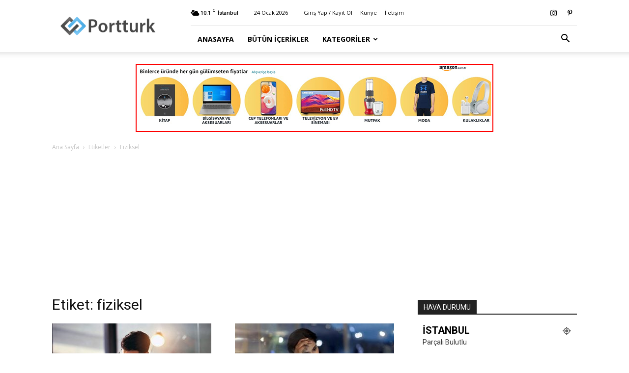

--- FILE ---
content_type: text/html; charset=UTF-8
request_url: https://portturk.com/e/fiziksel
body_size: 12513
content:
<!doctype html >
<!--[if IE 8]><html class="ie8" lang="en"> <![endif]-->
<!--[if IE 9]><html class="ie9" lang="en"> <![endif]-->
<!--[if gt IE 8]><!--><html lang="tr"> <!--<![endif]--><head><title>fiziksel Arşivleri - Portturk.com</title><meta charset="UTF-8" /><link rel="preconnect" href="https://fonts.gstatic.com/" crossorigin /><script>WebFontConfig={google:{families:["Open Sans:400,600,700","Roboto:400,500,700"]}};if ( typeof WebFont === "object" && typeof WebFont.load === "function" ) { WebFont.load( WebFontConfig ); }</script><script data-optimized="1" src="https://portturk.com/wp-content/plugins/litespeed-cache/assets/js/webfontloader.min.js"></script><link data-optimized="2" rel="stylesheet" href="https://portturk.com/wp-content/litespeed/css/8a0b49dc7610e11137397f19ddfe14bd.css?ver=e32c5" /><meta name="viewport" content="width=device-width, initial-scale=1.0"><link rel="pingback" href="https://portturk.com/xmlrpc.php" /><meta name='robots' content='index, follow, max-image-preview:large, max-snippet:-1, max-video-preview:-1' /><link rel="canonical" href="https://portturk.com/e/fiziksel" /><meta property="og:locale" content="tr_TR" /><meta property="og:type" content="article" /><meta property="og:title" content="fiziksel Arşivleri - Portturk.com" /><meta property="og:url" content="https://portturk.com/e/fiziksel" /><meta property="og:site_name" content="Portturk.com" /> <script type="application/ld+json" class="yoast-schema-graph">{"@context":"https://schema.org","@graph":[{"@type":"CollectionPage","@id":"https://portturk.com/e/fiziksel","url":"https://portturk.com/e/fiziksel","name":"fiziksel Arşivleri - Portturk.com","isPartOf":{"@id":"https://portturk.com/#website"},"primaryImageOfPage":{"@id":"https://portturk.com/e/fiziksel#primaryimage"},"image":{"@id":"https://portturk.com/e/fiziksel#primaryimage"},"thumbnailUrl":"https://portturk.com/wp-content/uploads/2019/05/is-yerinde-stres-faktorleri-yeni-arastirma-nedeni-acikliyor-isyerinde-stres-yonetimi.jpg","breadcrumb":{"@id":"https://portturk.com/e/fiziksel#breadcrumb"},"inLanguage":"tr"},{"@type":"ImageObject","inLanguage":"tr","@id":"https://portturk.com/e/fiziksel#primaryimage","url":"https://portturk.com/wp-content/uploads/2019/05/is-yerinde-stres-faktorleri-yeni-arastirma-nedeni-acikliyor-isyerinde-stres-yonetimi.jpg","contentUrl":"https://portturk.com/wp-content/uploads/2019/05/is-yerinde-stres-faktorleri-yeni-arastirma-nedeni-acikliyor-isyerinde-stres-yonetimi.jpg","width":1453,"height":969,"caption":"İş Yerinde Stres Faktörleri Yeni Araştırma Nedeni Açıklıyor"},{"@type":"BreadcrumbList","@id":"https://portturk.com/e/fiziksel#breadcrumb","itemListElement":[{"@type":"ListItem","position":1,"name":"Ana Sayfa","item":"https://portturk.com/"},{"@type":"ListItem","position":2,"name":"fiziksel"}]},{"@type":"WebSite","@id":"https://portturk.com/#website","url":"https://portturk.com/","name":"Portturk.com","description":"Türkiye&#039;nin Dinamiği","potentialAction":[{"@type":"SearchAction","target":{"@type":"EntryPoint","urlTemplate":"https://portturk.com/?s={search_term_string}"},"query-input":"required name=search_term_string"}],"inLanguage":"tr"}]}</script> <link rel='dns-prefetch' href='//fonts.googleapis.com' /><link rel="alternate" type="application/rss+xml" title="Portturk.com &raquo; akışı" href="https://portturk.com/feed" /><link rel="alternate" type="application/rss+xml" title="Portturk.com &raquo; yorum akışı" href="https://portturk.com/comments/feed" /><link rel="alternate" type="application/rss+xml" title="Portturk.com &raquo; fiziksel etiket akışı" href="https://portturk.com/e/fiziksel/feed" /> <script type="text/javascript" src="https://portturk.com/wp-includes/js/jquery/jquery.min.js?ver=3.7.1" id="jquery-core-js"></script> <link rel="https://api.w.org/" href="https://portturk.com/wp-json/" /><link rel="alternate" type="application/json" href="https://portturk.com/wp-json/wp/v2/tags/1737" /><link rel="EditURI" type="application/rsd+xml" title="RSD" href="https://portturk.com/xmlrpc.php?rsd" /><meta name="generator" content="WordPress 6.5.7" /> <script async src="https://pagead2.googlesyndication.com/pagead/js/adsbygoogle.js?client=ca-pub-7644422331642087"
     crossorigin="anonymous"></script> <script type="application/ld+json">{
        "@context": "https://schema.org",
        "@type": "BreadcrumbList",
        "itemListElement": [
            {
                "@type": "ListItem",
                "position": 1,
                "item": {
                    "@type": "WebSite",
                    "@id": "https://portturk.com/",
                    "name": "Ana Sayfa"
                }
            },
            {
                "@type": "ListItem",
                "position": 2,
                    "item": {
                    "@type": "WebPage",
                    "@id": "https://portturk.com/e/fiziksel",
                    "name": "Fiziksel"
                }
            }    
        ]
    }</script> <style></style><style id="tdw-css-placeholder"></style></head><body data-rsssl=1 class="archive tag tag-fiziksel tag-1737 td-standard-pack global-block-template-1 td-full-layout" itemscope="itemscope" itemtype="https://schema.org/WebPage"><div class="td-scroll-up  td-hide-scroll-up-on-mob" style="display:none;"><i class="td-icon-menu-up"></i></div><div class="td-menu-background" style="visibility:hidden"></div><div id="td-mobile-nav" style="visibility:hidden"><div class="td-mobile-container"><div class="td-menu-socials-wrap"><div class="td-menu-socials">
<span class="td-social-icon-wrap">
<a target="_blank" href="https://www.instagram.com/portturk/" title="Instagram">
<i class="td-icon-font td-icon-instagram"></i>
<span style="display: none">Instagram</span>
</a>
</span>
<span class="td-social-icon-wrap">
<a target="_blank" href="https://tr.pinterest.com/portturk/" title="Pinterest">
<i class="td-icon-font td-icon-pinterest"></i>
<span style="display: none">Pinterest</span>
</a>
</span></div><div class="td-mobile-close">
<span><i class="td-icon-close-mobile"></i></span></div></div><div class="td-menu-login-section"><div class="td-guest-wrap"><div class="td-menu-login"><a id="login-link-mob">Giriş Yap</a> <span></span><a id="register-link-mob">Katıl</a></div></div></div><div class="td-mobile-content"><div class="menu-anamenu-container"><ul id="menu-anamenu" class="td-mobile-main-menu"><li id="menu-item-1018" class="menu-item menu-item-type-post_type menu-item-object-page menu-item-home menu-item-first menu-item-1018"><a href="https://portturk.com/">Anasayfa</a></li><li id="menu-item-1022" class="menu-item menu-item-type-post_type menu-item-object-page menu-item-1022"><a href="https://portturk.com/icerikler">Bütün İçerikler</a></li><li id="menu-item-1025" class="menu-item menu-item-type-custom menu-item-object-custom menu-item-has-children menu-item-1025"><a href="#">Kategoriler<i class="td-icon-menu-right td-element-after"></i></a><ul class="sub-menu"><li id="menu-item-1027" class="menu-item menu-item-type-taxonomy menu-item-object-category menu-item-1027"><a href="https://portturk.com/k/ozel-iceriklerimiz">Özel İçeriklerimiz</a></li><li id="menu-item-1024" class="menu-item menu-item-type-taxonomy menu-item-object-category menu-item-has-children menu-item-1024"><a href="https://portturk.com/k/turkiye">Türkiye<i class="td-icon-menu-right td-element-after"></i></a><ul class="sub-menu"><li id="menu-item-1029" class="menu-item menu-item-type-taxonomy menu-item-object-category menu-item-1029"><a href="https://portturk.com/k/turkiye/politika">Politika</a></li><li id="menu-item-1031" class="menu-item menu-item-type-taxonomy menu-item-object-category menu-item-1031"><a href="https://portturk.com/k/turkiye/gundem">Gündem</a></li><li id="menu-item-1032" class="menu-item menu-item-type-taxonomy menu-item-object-category menu-item-1032"><a href="https://portturk.com/k/turkiye/dis-politika">Dış Politika</a></li><li id="menu-item-1033" class="menu-item menu-item-type-taxonomy menu-item-object-category menu-item-1033"><a href="https://portturk.com/k/turkiye/3-sayfa">3.Sayfa</a></li><li id="menu-item-1034" class="menu-item menu-item-type-taxonomy menu-item-object-category menu-item-1034"><a href="https://portturk.com/k/turkiye/egitim">Eğitim</a></li></ul></li><li id="menu-item-1028" class="menu-item menu-item-type-taxonomy menu-item-object-category menu-item-has-children menu-item-1028"><a href="https://portturk.com/k/dunya">Dünya<i class="td-icon-menu-right td-element-after"></i></a><ul class="sub-menu"><li id="menu-item-1039" class="menu-item menu-item-type-taxonomy menu-item-object-category menu-item-1039"><a href="https://portturk.com/k/dunya/avrupa">Avrupa</a></li><li id="menu-item-1037" class="menu-item menu-item-type-taxonomy menu-item-object-category menu-item-1037"><a href="https://portturk.com/k/dunya/amerika">Amerika</a></li><li id="menu-item-1043" class="menu-item menu-item-type-taxonomy menu-item-object-category menu-item-1043"><a href="https://portturk.com/k/dunya/rusya">Rusya</a></li><li id="menu-item-1038" class="menu-item menu-item-type-taxonomy menu-item-object-category menu-item-1038"><a href="https://portturk.com/k/dunya/asya">Asya</a></li><li id="menu-item-1042" class="menu-item menu-item-type-taxonomy menu-item-object-category menu-item-1042"><a href="https://portturk.com/k/dunya/ortadogu">Ortadoğu</a></li><li id="menu-item-1036" class="menu-item menu-item-type-taxonomy menu-item-object-category menu-item-1036"><a href="https://portturk.com/k/dunya/afrika">Afrika</a></li><li id="menu-item-1040" class="menu-item menu-item-type-taxonomy menu-item-object-category menu-item-1040"><a href="https://portturk.com/k/dunya/cin">Çin</a></li><li id="menu-item-1041" class="menu-item menu-item-type-taxonomy menu-item-object-category menu-item-1041"><a href="https://portturk.com/k/dunya/guney-amerika">Güney Amerika</a></li></ul></li><li id="menu-item-1044" class="menu-item menu-item-type-taxonomy menu-item-object-category menu-item-has-children menu-item-1044"><a href="https://portturk.com/k/eglence">Eğlence<i class="td-icon-menu-right td-element-after"></i></a><ul class="sub-menu"><li id="menu-item-1046" class="menu-item menu-item-type-taxonomy menu-item-object-category menu-item-1046"><a href="https://portturk.com/k/televizyon">TV</a></li><li id="menu-item-1048" class="menu-item menu-item-type-taxonomy menu-item-object-category menu-item-1048"><a href="https://portturk.com/k/unlu">Ünlüler</a></li><li id="menu-item-1049" class="menu-item menu-item-type-taxonomy menu-item-object-category menu-item-1049"><a href="https://portturk.com/k/moda">Moda</a></li><li id="menu-item-1050" class="menu-item menu-item-type-taxonomy menu-item-object-category menu-item-1050"><a href="https://portturk.com/k/eglence/astroloji">Astroloji</a></li><li id="menu-item-1045" class="menu-item menu-item-type-taxonomy menu-item-object-category menu-item-1045"><a href="https://portturk.com/k/eglence/parodi">Parodi</a></li></ul></li><li id="menu-item-1051" class="menu-item menu-item-type-taxonomy menu-item-object-category menu-item-has-children menu-item-1051"><a href="https://portturk.com/k/is-dunyasi">İş Dünyası<i class="td-icon-menu-right td-element-after"></i></a><ul class="sub-menu"><li id="menu-item-1052" class="menu-item menu-item-type-taxonomy menu-item-object-category menu-item-1052"><a href="https://portturk.com/k/is-dunyasi/ekonomi">Ekonomi</a></li><li id="menu-item-1190" class="menu-item menu-item-type-taxonomy menu-item-object-category menu-item-1190"><a href="https://portturk.com/k/gayrimenkul">Gayrimenkul</a></li><li id="menu-item-1053" class="menu-item menu-item-type-taxonomy menu-item-object-category menu-item-1053"><a href="https://portturk.com/k/is-dunyasi/girisimcilik">Girişimcilik</a></li><li id="menu-item-1054" class="menu-item menu-item-type-taxonomy menu-item-object-category menu-item-1054"><a href="https://portturk.com/k/is-dunyasi/is-yasami">İş Yaşamı</a></li></ul></li><li id="menu-item-1055" class="menu-item menu-item-type-taxonomy menu-item-object-category menu-item-has-children menu-item-1055"><a href="https://portturk.com/k/yasam">Yaşam<i class="td-icon-menu-right td-element-after"></i></a><ul class="sub-menu"><li id="menu-item-1057" class="menu-item menu-item-type-taxonomy menu-item-object-category menu-item-1057"><a href="https://portturk.com/k/yasam/seyahat">Seyahat</a></li><li id="menu-item-1056" class="menu-item menu-item-type-taxonomy menu-item-object-category menu-item-1056"><a href="https://portturk.com/k/yasam/saglik">Sağlık</a></li><li id="menu-item-1060" class="menu-item menu-item-type-taxonomy menu-item-object-category menu-item-1060"><a href="https://portturk.com/k/yasam/yemek">Yemek</a></li><li id="menu-item-1061" class="menu-item menu-item-type-taxonomy menu-item-object-category menu-item-1061"><a href="https://portturk.com/k/yasam/doga">Doğa</a></li><li id="menu-item-1062" class="menu-item menu-item-type-taxonomy menu-item-object-category menu-item-1062"><a href="https://portturk.com/k/yasam/aile">Aile</a></li><li id="menu-item-1063" class="menu-item menu-item-type-taxonomy menu-item-object-category menu-item-1063"><a href="https://portturk.com/k/yasam/guzellik">Güzellik</a></li><li id="menu-item-1064" class="menu-item menu-item-type-taxonomy menu-item-object-category menu-item-1064"><a href="https://portturk.com/k/yasam/iliskiler">İlişkiler</a></li><li id="menu-item-1065" class="menu-item menu-item-type-taxonomy menu-item-object-category menu-item-1065"><a href="https://portturk.com/k/yasam/dekorasyon">Dekorasyon</a></li></ul></li></ul></li></ul></div></div></div><div id="login-form-mobile" class="td-register-section"><div id="td-login-mob" class="td-login-animation td-login-hide-mob"><div class="td-login-close">
<span class="td-back-button"><i class="td-icon-read-down"></i></span><div class="td-login-title">Giriş Yap</div><div class="td-mobile-close">
<span><i class="td-icon-close-mobile"></i></span></div></div><form class="td-login-form-wrap" action="#" method="post"><div class="td-login-panel-title"><span>Hoş Geldiniz</span>Hesabınıza giriş yapın</div><div class="td_display_err"></div><div class="td-login-inputs"><input class="td-login-input" autocomplete="username" type="text" name="login_email" id="login_email-mob" value="" required><label for="login_email-mob">kullanıcı adınız</label></div><div class="td-login-inputs"><input class="td-login-input" autocomplete="current-password" type="password" name="login_pass" id="login_pass-mob" value="" required><label for="login_pass-mob">Şifre</label></div>
<input type="button" name="login_button" id="login_button-mob" class="td-login-button" value="GİRİŞ YAP"><div class="td-login-info-text">
<a href="#" id="forgot-pass-link-mob">Şifreni mi unuttun?</a></div><div class="td-login-register-link">
<a id="signin-register-link-mob">Hesap oluştur</a></div></form></div><div id="td-register-mob" class="td-login-animation td-login-hide-mob"><div class="td-register-close">
<span class="td-back-button"><i class="td-icon-read-down"></i></span><div class="td-login-title">Kayıt Ol</div><div class="td-mobile-close">
<span><i class="td-icon-close-mobile"></i></span></div></div><div class="td-login-panel-title"><span>Hoş Geldiniz</span>Bir hesap oluşturun</div><form class="td-login-form-wrap" action="#" method="post"><div class="td_display_err"></div><div class="td-login-inputs"><input class="td-login-input" type="text" name="register_email" id="register_email-mob" value="" required><label for="register_email-mob">E-posta</label></div><div class="td-login-inputs"><input class="td-login-input" type="text" name="register_user" id="register_user-mob" value="" required><label for="register_user-mob">kullanıcı adınız</label></div>
<input type="button" name="register_button" id="register_button-mob" class="td-login-button" value="Kayıt Ol"><div class="td-login-info-text">Email adresine yeni bir şifre gönderilecek.</div></form></div><div id="td-forgot-pass-mob" class="td-login-animation td-login-hide-mob"><div class="td-forgot-pass-close">
<a href="#" aria-label="Back" class="td-back-button"><i class="td-icon-read-down"></i></a><div class="td-login-title">Şifre kurtarma</div></div><div class="td-login-form-wrap"><div class="td-login-panel-title">Şifrenizi Kurtarın</div><div class="td_display_err"></div><div class="td-login-inputs"><input class="td-login-input" type="text" name="forgot_email" id="forgot_email-mob" value="" required><label for="forgot_email-mob">E-posta</label></div>
<input type="button" name="forgot_button" id="forgot_button-mob" class="td-login-button" value="Şifremi Gönder"></div></div></div></div><div class="td-search-background" style="visibility:hidden"></div><div class="td-search-wrap-mob" style="visibility:hidden"><div class="td-drop-down-search"><form method="get" class="td-search-form" action="https://portturk.com/"><div class="td-search-close">
<span><i class="td-icon-close-mobile"></i></span></div><div role="search" class="td-search-input">
<span>Ara</span>
<input id="td-header-search-mob" type="text" value="" name="s" autocomplete="off" /></div></form><div id="td-aj-search-mob" class="td-ajax-search-flex"></div></div></div><div id="td-outer-wrap" class="td-theme-wrap"><div class="tdc-header-wrap "><div class="td-header-wrap td-header-style-8 "><div class="td-container "><div class="td-header-sp-logo">
<a class="td-main-logo" href="https://portturk.com/">
<img src="https://portturk.com/wp-content/uploads/2015/01/logo-300-300x100.png" alt="" />
<span class="td-visual-hidden">Portturk.com</span>
</a></div></div><div class="td-header-top-menu-full td-container-wrap "><div class="td-container"><div class="td-header-row td-header-top-menu"><div class="top-bar-style-1"><div class="td-header-sp-top-menu"><div class="td-weather-top-widget" id="td_top_weather_uid">
<i class="td-icons broken-clouds-d"></i><div class="td-weather-now" data-block-uid="td_top_weather_uid">
<span class="td-big-degrees">10.1</span>
<span class="td-weather-unit">C</span></div><div class="td-weather-header"><div class="td-weather-city">İstanbul</div></div></div><div class="td_data_time"><div style="visibility:hidden;">24 Ocak 2026</div></div><ul class="top-header-menu td_ul_login"><li class="menu-item"><a class="td-login-modal-js menu-item" href="#login-form" data-effect="mpf-td-login-effect">Giriş Yap / Kayıt Ol</a><span class="td-sp-ico-login td_sp_login_ico_style"></span></li></ul><div class="menu-top-container"><ul id="menu-top-m" class="top-header-menu"><li id="menu-item-80" class="menu-item menu-item-type-post_type menu-item-object-page menu-item-first td-menu-item td-normal-menu menu-item-80"><a href="https://portturk.com/kunye">Künye</a></li><li id="menu-item-89" class="menu-item menu-item-type-post_type menu-item-object-page td-menu-item td-normal-menu menu-item-89"><a href="https://portturk.com/iletisim">İletişim</a></li></ul></div></div><div class="td-header-sp-top-widget">
<span class="td-social-icon-wrap">
<a target="_blank" href="https://www.instagram.com/portturk/" title="Instagram">
<i class="td-icon-font td-icon-instagram"></i>
<span style="display: none">Instagram</span>
</a>
</span>
<span class="td-social-icon-wrap">
<a target="_blank" href="https://tr.pinterest.com/portturk/" title="Pinterest">
<i class="td-icon-font td-icon-pinterest"></i>
<span style="display: none">Pinterest</span>
</a>
</span></div></div><div id="login-form" class="white-popup-block mfp-hide mfp-with-anim td-login-modal-wrap"><div class="td-login-wrap">
<a href="#" aria-label="Back" class="td-back-button"><i class="td-icon-modal-back"></i></a><div id="td-login-div" class="td-login-form-div td-display-block"><div class="td-login-panel-title">Giriş Yap</div><div class="td-login-panel-descr">Hoşgeldiniz! Hesabınızda oturum açın.</div><div class="td_display_err"></div><form id="loginForm" action="#" method="post"><div class="td-login-inputs"><input class="td-login-input" autocomplete="username" type="text" name="login_email" id="login_email" value="" required><label for="login_email">kullanıcı adınız</label></div><div class="td-login-inputs"><input class="td-login-input" autocomplete="current-password" type="password" name="login_pass" id="login_pass" value="" required><label for="login_pass">Şifre</label></div>
<input type="button"  name="login_button" id="login_button" class="wpb_button btn td-login-button" value="Oturum aç"></form><div class="td-login-info-text"><a href="#" id="forgot-pass-link">Parolanızı mı unuttunuz? yardım almak</a></div>
<a id="register-link">Hesap oluştur</a></div><div id="td-register-div" class="td-login-form-div td-display-none td-login-modal-wrap"><div class="td-login-panel-title">Hesap oluştur</div><div class="td-login-panel-descr">Hoşgeldiniz! hesap açmak</div><div class="td_display_err"></div><form id="registerForm" action="#" method="post"><div class="td-login-inputs"><input class="td-login-input" type="text" name="register_email" id="register_email" value="" required><label for="register_email">E-posta</label></div><div class="td-login-inputs"><input class="td-login-input" type="text" name="register_user" id="register_user" value="" required><label for="register_user">kullanıcı adınız</label></div>
<input type="button" name="register_button" id="register_button" class="wpb_button btn td-login-button" value="Kayıt Ol"></form><div class="td-login-info-text">Email adresine yeni bir şifre gönderilecek.</div></div><div id="td-forgot-pass-div" class="td-login-form-div td-display-none"><div class="td-login-panel-title">Şifre kurtarma</div><div class="td-login-panel-descr">Şifrenizi Kurtarın</div><div class="td_display_err"></div><form id="forgotpassForm" action="#" method="post"><div class="td-login-inputs"><input class="td-login-input" type="text" name="forgot_email" id="forgot_email" value="" required><label for="forgot_email">E-posta</label></div>
<input type="button" name="forgot_button" id="forgot_button" class="wpb_button btn td-login-button" value="şifremi gönder"></form><div class="td-login-info-text">Email adresine yeni bir şifre gönderilecek.</div></div></div></div></div></div></div><div class="td-header-menu-wrap-full td-container-wrap "><div class="td-header-menu-wrap td-header-gradient "><div class="td-container"><div class="td-header-row td-header-main-menu"><div id="td-header-menu" role="navigation"><div id="td-top-mobile-toggle"><a href="#" role="button" aria-label="Menu"><i class="td-icon-font td-icon-mobile"></i></a></div><div class="td-main-menu-logo td-logo-in-header">
<a class="td-mobile-logo td-sticky-header" aria-label="Logo" href="https://portturk.com/">
<img src="https://portturk.com/wp-content/uploads/2015/01/logo-300-300x100.png" alt="" />
</a>
<a class="td-header-logo td-sticky-header" aria-label="Logo" href="https://portturk.com/">
<img src="https://portturk.com/wp-content/uploads/2015/01/logo-300-300x100.png" alt="" />
</a></div><div class="menu-anamenu-container"><ul id="menu-anamenu-1" class="sf-menu"><li class="menu-item menu-item-type-post_type menu-item-object-page menu-item-home menu-item-first td-menu-item td-normal-menu menu-item-1018"><a href="https://portturk.com/">Anasayfa</a></li><li class="menu-item menu-item-type-post_type menu-item-object-page td-menu-item td-normal-menu menu-item-1022"><a href="https://portturk.com/icerikler">Bütün İçerikler</a></li><li class="menu-item menu-item-type-custom menu-item-object-custom menu-item-has-children td-menu-item td-normal-menu menu-item-1025"><a href="#">Kategoriler</a><ul class="sub-menu"><li class="menu-item menu-item-type-taxonomy menu-item-object-category td-menu-item td-normal-menu menu-item-1027"><a href="https://portturk.com/k/ozel-iceriklerimiz">Özel İçeriklerimiz</a></li><li class="menu-item menu-item-type-taxonomy menu-item-object-category menu-item-has-children td-menu-item td-normal-menu menu-item-1024"><a href="https://portturk.com/k/turkiye">Türkiye</a><ul class="sub-menu"><li class="menu-item menu-item-type-taxonomy menu-item-object-category td-menu-item td-normal-menu menu-item-1029"><a href="https://portturk.com/k/turkiye/politika">Politika</a></li><li class="menu-item menu-item-type-taxonomy menu-item-object-category td-menu-item td-normal-menu menu-item-1031"><a href="https://portturk.com/k/turkiye/gundem">Gündem</a></li><li class="menu-item menu-item-type-taxonomy menu-item-object-category td-menu-item td-normal-menu menu-item-1032"><a href="https://portturk.com/k/turkiye/dis-politika">Dış Politika</a></li><li class="menu-item menu-item-type-taxonomy menu-item-object-category td-menu-item td-normal-menu menu-item-1033"><a href="https://portturk.com/k/turkiye/3-sayfa">3.Sayfa</a></li><li class="menu-item menu-item-type-taxonomy menu-item-object-category td-menu-item td-normal-menu menu-item-1034"><a href="https://portturk.com/k/turkiye/egitim">Eğitim</a></li></ul></li><li class="menu-item menu-item-type-taxonomy menu-item-object-category menu-item-has-children td-menu-item td-normal-menu menu-item-1028"><a href="https://portturk.com/k/dunya">Dünya</a><ul class="sub-menu"><li class="menu-item menu-item-type-taxonomy menu-item-object-category td-menu-item td-normal-menu menu-item-1039"><a href="https://portturk.com/k/dunya/avrupa">Avrupa</a></li><li class="menu-item menu-item-type-taxonomy menu-item-object-category td-menu-item td-normal-menu menu-item-1037"><a href="https://portturk.com/k/dunya/amerika">Amerika</a></li><li class="menu-item menu-item-type-taxonomy menu-item-object-category td-menu-item td-normal-menu menu-item-1043"><a href="https://portturk.com/k/dunya/rusya">Rusya</a></li><li class="menu-item menu-item-type-taxonomy menu-item-object-category td-menu-item td-normal-menu menu-item-1038"><a href="https://portturk.com/k/dunya/asya">Asya</a></li><li class="menu-item menu-item-type-taxonomy menu-item-object-category td-menu-item td-normal-menu menu-item-1042"><a href="https://portturk.com/k/dunya/ortadogu">Ortadoğu</a></li><li class="menu-item menu-item-type-taxonomy menu-item-object-category td-menu-item td-normal-menu menu-item-1036"><a href="https://portturk.com/k/dunya/afrika">Afrika</a></li><li class="menu-item menu-item-type-taxonomy menu-item-object-category td-menu-item td-normal-menu menu-item-1040"><a href="https://portturk.com/k/dunya/cin">Çin</a></li><li class="menu-item menu-item-type-taxonomy menu-item-object-category td-menu-item td-normal-menu menu-item-1041"><a href="https://portturk.com/k/dunya/guney-amerika">Güney Amerika</a></li></ul></li><li class="menu-item menu-item-type-taxonomy menu-item-object-category menu-item-has-children td-menu-item td-normal-menu menu-item-1044"><a href="https://portturk.com/k/eglence">Eğlence</a><ul class="sub-menu"><li class="menu-item menu-item-type-taxonomy menu-item-object-category td-menu-item td-normal-menu menu-item-1046"><a href="https://portturk.com/k/televizyon">TV</a></li><li class="menu-item menu-item-type-taxonomy menu-item-object-category td-menu-item td-normal-menu menu-item-1048"><a href="https://portturk.com/k/unlu">Ünlüler</a></li><li class="menu-item menu-item-type-taxonomy menu-item-object-category td-menu-item td-normal-menu menu-item-1049"><a href="https://portturk.com/k/moda">Moda</a></li><li class="menu-item menu-item-type-taxonomy menu-item-object-category td-menu-item td-normal-menu menu-item-1050"><a href="https://portturk.com/k/eglence/astroloji">Astroloji</a></li><li class="menu-item menu-item-type-taxonomy menu-item-object-category td-menu-item td-normal-menu menu-item-1045"><a href="https://portturk.com/k/eglence/parodi">Parodi</a></li></ul></li><li class="menu-item menu-item-type-taxonomy menu-item-object-category menu-item-has-children td-menu-item td-normal-menu menu-item-1051"><a href="https://portturk.com/k/is-dunyasi">İş Dünyası</a><ul class="sub-menu"><li class="menu-item menu-item-type-taxonomy menu-item-object-category td-menu-item td-normal-menu menu-item-1052"><a href="https://portturk.com/k/is-dunyasi/ekonomi">Ekonomi</a></li><li class="menu-item menu-item-type-taxonomy menu-item-object-category td-menu-item td-normal-menu menu-item-1190"><a href="https://portturk.com/k/gayrimenkul">Gayrimenkul</a></li><li class="menu-item menu-item-type-taxonomy menu-item-object-category td-menu-item td-normal-menu menu-item-1053"><a href="https://portturk.com/k/is-dunyasi/girisimcilik">Girişimcilik</a></li><li class="menu-item menu-item-type-taxonomy menu-item-object-category td-menu-item td-normal-menu menu-item-1054"><a href="https://portturk.com/k/is-dunyasi/is-yasami">İş Yaşamı</a></li></ul></li><li class="menu-item menu-item-type-taxonomy menu-item-object-category menu-item-has-children td-menu-item td-normal-menu menu-item-1055"><a href="https://portturk.com/k/yasam">Yaşam</a><ul class="sub-menu"><li class="menu-item menu-item-type-taxonomy menu-item-object-category td-menu-item td-normal-menu menu-item-1057"><a href="https://portturk.com/k/yasam/seyahat">Seyahat</a></li><li class="menu-item menu-item-type-taxonomy menu-item-object-category td-menu-item td-normal-menu menu-item-1056"><a href="https://portturk.com/k/yasam/saglik">Sağlık</a></li><li class="menu-item menu-item-type-taxonomy menu-item-object-category td-menu-item td-normal-menu menu-item-1060"><a href="https://portturk.com/k/yasam/yemek">Yemek</a></li><li class="menu-item menu-item-type-taxonomy menu-item-object-category td-menu-item td-normal-menu menu-item-1061"><a href="https://portturk.com/k/yasam/doga">Doğa</a></li><li class="menu-item menu-item-type-taxonomy menu-item-object-category td-menu-item td-normal-menu menu-item-1062"><a href="https://portturk.com/k/yasam/aile">Aile</a></li><li class="menu-item menu-item-type-taxonomy menu-item-object-category td-menu-item td-normal-menu menu-item-1063"><a href="https://portturk.com/k/yasam/guzellik">Güzellik</a></li><li class="menu-item menu-item-type-taxonomy menu-item-object-category td-menu-item td-normal-menu menu-item-1064"><a href="https://portturk.com/k/yasam/iliskiler">İlişkiler</a></li><li class="menu-item menu-item-type-taxonomy menu-item-object-category td-menu-item td-normal-menu menu-item-1065"><a href="https://portturk.com/k/yasam/dekorasyon">Dekorasyon</a></li></ul></li></ul></li></ul></div></div><div class="header-search-wrap"><div class="td-search-btns-wrap">
<a id="td-header-search-button" href="#" role="button" aria-label="Search" class="dropdown-toggle " data-toggle="dropdown"><i class="td-icon-search"></i></a>
<a id="td-header-search-button-mob" href="#" role="button" aria-label="Search" class="dropdown-toggle " data-toggle="dropdown"><i class="td-icon-search"></i></a></div><div class="td-drop-down-search" aria-labelledby="td-header-search-button"><form method="get" class="td-search-form" action="https://portturk.com/"><div role="search" class="td-head-form-search-wrap">
<input id="td-header-search" type="text" value="" name="s" autocomplete="off" /><input class="wpb_button wpb_btn-inverse btn" type="submit" id="td-header-search-top" value="Ara" /></div></form><div id="td-aj-search"></div></div></div></div></div></div></div><div class="td-banner-wrap-full td-container-wrap "><div class="td-container-header td-header-row td-header-header"><div class="td-header-sp-recs"><div class="td-header-rec-wrap"><div class="td-a-rec td-a-rec-id-header  td-a-rec-no-translate tdi_1 td_block_template_1"><style>.tdi_1.td-a-rec{text-align:center}.tdi_1.td-a-rec:not(.td-a-rec-no-translate){transform:translateZ(0)}.tdi_1 .td-element-style{z-index:-1}.tdi_1.td-a-rec-img{text-align:left}.tdi_1.td-a-rec-img img{margin:0 auto 0 0}@media (max-width:767px){.tdi_1.td-a-rec-img{text-align:center}}</style><a href="https://tr.rdrtr.com/aff_c?offer_id=6718&aff_id=5250&source=ptHDR&tid=portturk.com-21" target="_blank"><img src="https://portturk.com/wp-content/uploads/2023/06/amazon.jpg" width="728" height="139" border="0" /></a></div></div></div></div></div></div></div><div class="td-main-content-wrap td-container-wrap"><div class="td-container "><div class="td-crumb-container"><div class="entry-crumbs"><span><a title="" class="entry-crumb" href="https://portturk.com/">Ana Sayfa</a></span> <i class="td-icon-right td-bread-sep td-bred-no-url-last"></i> <span class="td-bred-no-url-last">Etiketler</span> <i class="td-icon-right td-bread-sep td-bred-no-url-last"></i> <span class="td-bred-no-url-last">Fiziksel</span></div></div><div class="td-pb-row"><div class="td-pb-span8 td-main-content"><div class="td-ss-main-content"><div class="td-page-header"><h1 class="entry-title td-page-title">
<span>Etiket: fiziksel</span></h1></div><div class="td-block-row"><div class="td-block-span6"><div class="td_module_1 td_module_wrap td-animation-stack"><div class="td-module-image"><div class="td-module-thumb"><a href="https://portturk.com/icerik/is-yerinde-stres-faktorleri-yeni-arastirma-nedeni-acikliyor-4369.html"  rel="bookmark" class="td-image-wrap " title="İş Yerinde Stres Faktörleri | Yeni Araştırma Nedeni Açıklıyor" ><img width="324" height="160" class="entry-thumb" src="https://portturk.com/wp-content/uploads/2019/05/is-yerinde-stres-faktorleri-yeni-arastirma-nedeni-acikliyor-isyerinde-stres-yonetimi-324x160.jpg"  srcset="https://portturk.com/wp-content/uploads/2019/05/is-yerinde-stres-faktorleri-yeni-arastirma-nedeni-acikliyor-isyerinde-stres-yonetimi-324x160.jpg 324w, https://portturk.com/wp-content/uploads/2019/05/is-yerinde-stres-faktorleri-yeni-arastirma-nedeni-acikliyor-isyerinde-stres-yonetimi-533x261.jpg 533w" sizes="(max-width: 324px) 100vw, 324px"  alt="" title="İş Yerinde Stres Faktörleri | Yeni Araştırma Nedeni Açıklıyor" /></a></div></div><h3 class="entry-title td-module-title"><a href="https://portturk.com/icerik/is-yerinde-stres-faktorleri-yeni-arastirma-nedeni-acikliyor-4369.html"  rel="bookmark" title="İş Yerinde Stres Faktörleri | Yeni Araştırma Nedeni Açıklıyor">İş Yerinde Stres Faktörleri | Yeni Araştırma Nedeni Açıklıyor</a></h3><div class="td-module-meta-info">
<span class="td-post-author-name"><a href="https://portturk.com/icerik/author/hanbulut">Han BULUT</a> <span>-</span> </span>                <span class="td-post-date"><time class="entry-date updated td-module-date" datetime="2019-05-26T22:13:55+02:00" >26/05/2019</time></span>                <span class="td-module-comments"><a href="https://portturk.com/icerik/is-yerinde-stres-faktorleri-yeni-arastirma-nedeni-acikliyor-4369.html#respond">0</a></span></div></div></div><div class="td-block-span6"><div class="td_module_1 td_module_wrap td-animation-stack"><div class="td-module-image"><div class="td-module-thumb"><a href="https://portturk.com/icerik/isyerinde-stresle-basa-cikmanin-3-yolu-1224.html"  rel="bookmark" class="td-image-wrap " title="İşyerinde Stresle Başa Çıkmanın 3 Yolu" ><img width="324" height="160" class="entry-thumb" src="https://portturk.com/wp-content/uploads/2018/12/isyerinde-stresle-başa-cıkmanin-yollari-324x160.jpg"  srcset="https://portturk.com/wp-content/uploads/2018/12/isyerinde-stresle-başa-cıkmanin-yollari-324x160.jpg 324w, https://portturk.com/wp-content/uploads/2018/12/isyerinde-stresle-başa-cıkmanin-yollari-533x261.jpg 533w" sizes="(max-width: 324px) 100vw, 324px"  alt="" title="İşyerinde Stresle Başa Çıkmanın 3 Yolu" /></a></div></div><h3 class="entry-title td-module-title"><a href="https://portturk.com/icerik/isyerinde-stresle-basa-cikmanin-3-yolu-1224.html"  rel="bookmark" title="İşyerinde Stresle Başa Çıkmanın 3 Yolu">İşyerinde Stresle Başa Çıkmanın 3 Yolu</a></h3><div class="td-module-meta-info">
<span class="td-post-author-name"><a href="https://portturk.com/icerik/author/hanbulut">Han BULUT</a> <span>-</span> </span>                <span class="td-post-date"><time class="entry-date updated td-module-date" datetime="2018-12-31T16:02:03+02:00" >31/12/2018</time></span>                <span class="td-module-comments"><a href="https://portturk.com/icerik/isyerinde-stresle-basa-cikmanin-3-yolu-1224.html#comments">1</a></span></div></div></div></div></div></div><div class="td-pb-span4 td-main-sidebar"><div class="td-ss-main-sidebar"><div class="td_block_wrap td_block_weather td_block_widget tdi_2 td-pb-border-top td_block_template_1"  data-td-block-uid="tdi_2" ><style></style><div class="td-block-title-wrap"><h4 class="block-title td-block-title"><span class="td-pulldown-size">HAVA DURUMU</span></h4></div><div id=tdi_2 class="td-weather-wrap td_block_inner td-column-1"><div class="td-weather-header"><div class="td-weather-city">İstanbul</div><div class="td-weather-condition">parçalı bulutlu</div>
<i class="td-location-icon td-icons-location" data-block-uid="tdi_2"></i></div><div class="td-weather-set-location"><form class="td-manual-location-form" action="#" data-block-uid="tdi_2">
<input id="tdi_2" class="td-location-set-input" type="text"
name="location" value="">
<label>enter location</label></form></div><div class="td-weather-temperature"><div class="td-weather-temp-wrap"><div class="td-weather-animated-icon">
<span
class="td_animation_sprite-27-100-80-0-0-1 broken-clouds-d td-w-today-icon"
data-td-block-uid="tdi_2"></span></div><div class="td-weather-now" data-block-uid="tdi_2">
<span class="td-big-degrees">10.1</span>
<span class="td-circle">&deg;</span>
<span class="td-weather-unit">C</span></div><div class="td-weather-lo-hi"><div class="td-weather-degrees-wrap">
<i class="td-up-icon td-icons-arrows-up"></i>
<span
class="td-small-degrees td-w-high-temp">10.7</span>
<span class="td-circle">&deg;</span></div><div class="td-weather-degrees-wrap">
<i class="td-down-icon td-icons-arrows-down"></i>
<span
class="td-small-degrees td-w-low-temp">10.1</span>
<span class="td-circle">&deg;</span></div></div></div></div><div class="td-weather-info-wrap"><div class="td-weather-information"><div class="td-weather-section-1">
<i class="td-icons-drop"></i>
<span class="td-weather-parameter td-w-today-humidity">87						%</span></div><div class="td-weather-section-2">
<i class="td-icons-wind"></i>
<span
class="td-weather-parameter td-w-today-wind-speed">2.6kmh</span></div><div class="td-weather-section-3">
<i class="td-icons-cloud"></i>
<span class="td-weather-parameter td-w-today-clouds">75						%</span></div></div><div class="td-weather-week"><div class="td-weather-days"><div class="td-day-0">Cts</div><div class="td-day-degrees">
<span
class="td-degrees-0">10</span>
<span class="td-circle">&deg;</span></div></div><div class="td-weather-days"><div class="td-day-1">Paz</div><div class="td-day-degrees">
<span
class="td-degrees-1">14</span>
<span class="td-circle">&deg;</span></div></div><div class="td-weather-days"><div class="td-day-2">Pts</div><div class="td-day-degrees">
<span
class="td-degrees-2">14</span>
<span class="td-circle">&deg;</span></div></div><div class="td-weather-days"><div class="td-day-3">Sal</div><div class="td-day-degrees">
<span
class="td-degrees-3">14</span>
<span class="td-circle">&deg;</span></div></div><div class="td-weather-days"><div class="td-day-4">Çar</div><div class="td-day-degrees">
<span
class="td-degrees-4">12</span>
<span class="td-circle">&deg;</span></div></div></div></div></div></div><div class="td-a-rec td-a-rec-id-sidebar  tdi_3 td_block_template_1"><style>.tdi_3.td-a-rec{text-align:center}.tdi_3.td-a-rec:not(.td-a-rec-no-translate){transform:translateZ(0)}.tdi_3 .td-element-style{z-index:-1}.tdi_3.td-a-rec-img{text-align:left}.tdi_3.td-a-rec-img img{margin:0 auto 0 0}@media (max-width:767px){.tdi_3.td-a-rec-img{text-align:center}}</style><a href="https://tr.rdrtr.com/aff_c?offer_id=6653&aff_id=5250" target="_blank"><img src="https://portturk.com/wp-content/uploads/2023/06/81FF82E8-E82F-4849-A105-5A2E359138EC-e1687453500118.jpeg" width="728" height="90" border="0" /></a></div><div class="td_block_wrap td_block_1 td_block_widget tdi_4 td-pb-border-top td_block_template_1 td-column-1"  data-td-block-uid="tdi_4" ><style>.td-theme-wrap .tdi_4 .td-pulldown-filter-link:hover,.td-theme-wrap .tdi_4 .td-subcat-item a:hover,.td-theme-wrap .tdi_4 .td-subcat-item .td-cur-simple-item{color:#000000}.td-theme-wrap .tdi_4 .block-title>*,.td-theme-wrap .tdi_4 .td-subcat-dropdown:hover .td-subcat-more{background-color:#000000}.td-theme-wrap .td-footer-wrapper .tdi_4 .block-title>*{padding:6px 7px 5px;line-height:1}.td-theme-wrap .tdi_4 .block-title{border-color:#000000}.td-theme-wrap .tdi_4 .block-title>*{color:#ffffff}.td-theme-wrap .tdi_4 .td_module_wrap:hover .entry-title a,.td-theme-wrap .tdi_4 .td_quote_on_blocks,.td-theme-wrap .tdi_4 .td-opacity-cat .td-post-category:hover,.td-theme-wrap .tdi_4 .td-opacity-read .td-read-more a:hover,.td-theme-wrap .tdi_4 .td-opacity-author .td-post-author-name a:hover,.td-theme-wrap .tdi_4 .td-instagram-user a{color:#000000}.td-theme-wrap .tdi_4 .td-next-prev-wrap a:hover,.td-theme-wrap .tdi_4 .td-load-more-wrap a:hover{background-color:#000000;border-color:#000000}.td-theme-wrap .tdi_4 .td-read-more a,.td-theme-wrap .tdi_4 .td-weather-information:before,.td-theme-wrap .tdi_4 .td-weather-week:before,.td-theme-wrap .tdi_4 .td-exchange-header:before,.td-theme-wrap .td-footer-wrapper .tdi_4 .td-post-category,.td-theme-wrap .tdi_4 .td-post-category:hover{background-color:#000000}</style><style></style><script>var block_tdi_4 = new tdBlock();
block_tdi_4.id = "tdi_4";
block_tdi_4.atts = '{"category_id":"","category_ids":"","tag_slug":"","sort":"random_posts","autors_id":"","hide_title":"","installed_post_types":"","limit":"5","offset":"","header_color":"#000000","header_text_color":"#ffffff","custom_title":"RASTGELE \u0130\u00c7ER\u0130K","custom_url":"","title_style":"","show_child_cat":"","sub_cat_ajax":"","ajax_pagination":"","ajax_pagination_infinite_stop":"","td_ajax_filter_type":"","td_ajax_filter_ids":"","td_filter_default_txt":"All","class":"td_block_widget tdi_4","block_type":"td_block_1","separator":"","block_template_id":"","m4_tl":"","m4_el":"","m6_tl":"","post_ids":"","taxonomies":"","in_all_terms":"","include_cf_posts":"","exclude_cf_posts":"","popular_by_date":"","linked_posts":"","favourite_only":"","open_in_new_window":"","show_modified_date":"","time_ago":"","time_ago_add_txt":"ago","time_ago_txt_pos":"","review_source":"","el_class":"","td_ajax_preloading":"","f_header_font_header":"","f_header_font_title":"Block header","f_header_font_settings":"","f_header_font_family":"","f_header_font_size":"","f_header_font_line_height":"","f_header_font_style":"","f_header_font_weight":"","f_header_font_transform":"","f_header_font_spacing":"","f_header_":"","f_ajax_font_title":"Ajax categories","f_ajax_font_settings":"","f_ajax_font_family":"","f_ajax_font_size":"","f_ajax_font_line_height":"","f_ajax_font_style":"","f_ajax_font_weight":"","f_ajax_font_transform":"","f_ajax_font_spacing":"","f_ajax_":"","f_more_font_title":"Load more button","f_more_font_settings":"","f_more_font_family":"","f_more_font_size":"","f_more_font_line_height":"","f_more_font_style":"","f_more_font_weight":"","f_more_font_transform":"","f_more_font_spacing":"","f_more_":"","m4f_title_font_header":"","m4f_title_font_title":"Article title","m4f_title_font_settings":"","m4f_title_font_family":"","m4f_title_font_size":"","m4f_title_font_line_height":"","m4f_title_font_style":"","m4f_title_font_weight":"","m4f_title_font_transform":"","m4f_title_font_spacing":"","m4f_title_":"","m4f_cat_font_title":"Article category tag","m4f_cat_font_settings":"","m4f_cat_font_family":"","m4f_cat_font_size":"","m4f_cat_font_line_height":"","m4f_cat_font_style":"","m4f_cat_font_weight":"","m4f_cat_font_transform":"","m4f_cat_font_spacing":"","m4f_cat_":"","m4f_meta_font_title":"Article meta info","m4f_meta_font_settings":"","m4f_meta_font_family":"","m4f_meta_font_size":"","m4f_meta_font_line_height":"","m4f_meta_font_style":"","m4f_meta_font_weight":"","m4f_meta_font_transform":"","m4f_meta_font_spacing":"","m4f_meta_":"","m4f_ex_font_title":"Article excerpt","m4f_ex_font_settings":"","m4f_ex_font_family":"","m4f_ex_font_size":"","m4f_ex_font_line_height":"","m4f_ex_font_style":"","m4f_ex_font_weight":"","m4f_ex_font_transform":"","m4f_ex_font_spacing":"","m4f_ex_":"","m6f_title_font_header":"","m6f_title_font_title":"Article title","m6f_title_font_settings":"","m6f_title_font_family":"","m6f_title_font_size":"","m6f_title_font_line_height":"","m6f_title_font_style":"","m6f_title_font_weight":"","m6f_title_font_transform":"","m6f_title_font_spacing":"","m6f_title_":"","m6f_cat_font_title":"Article category tag","m6f_cat_font_settings":"","m6f_cat_font_family":"","m6f_cat_font_size":"","m6f_cat_font_line_height":"","m6f_cat_font_style":"","m6f_cat_font_weight":"","m6f_cat_font_transform":"","m6f_cat_font_spacing":"","m6f_cat_":"","m6f_meta_font_title":"Article meta info","m6f_meta_font_settings":"","m6f_meta_font_family":"","m6f_meta_font_size":"","m6f_meta_font_line_height":"","m6f_meta_font_style":"","m6f_meta_font_weight":"","m6f_meta_font_transform":"","m6f_meta_font_spacing":"","m6f_meta_":"","ajax_pagination_next_prev_swipe":"","css":"","tdc_css":"","td_column_number":1,"color_preset":"","border_top":"","tdc_css_class":"tdi_4","tdc_css_class_style":"tdi_4_rand_style"}';
block_tdi_4.td_column_number = "1";
block_tdi_4.block_type = "td_block_1";
block_tdi_4.post_count = "5";
block_tdi_4.found_posts = "334";
block_tdi_4.header_color = "#000000";
block_tdi_4.ajax_pagination_infinite_stop = "";
block_tdi_4.max_num_pages = "67";
tdBlocksArray.push(block_tdi_4);</script><div class="td-block-title-wrap"><h4 class="block-title td-block-title"><span class="td-pulldown-size">RASTGELE İÇERİK</span></h4></div><div id=tdi_4 class="td_block_inner"><div class="td-block-span12"><div class="td_module_4 td_module_wrap td-animation-stack"><div class="td-module-image"><div class="td-module-thumb"><a href="https://portturk.com/icerik/izmirde-gezilecek-yerler-tarih-kultur-ve-deniz-6730.html"  rel="bookmark" class="td-image-wrap " title="İzmir&#8217;de Gezilecek Yerler: Tarih, Kültür ve Deniz" ><img width="324" height="235" class="entry-thumb" src="https://portturk.com/wp-content/uploads/2023/04/Efes20Orenyeri20202031-324x235.jpg"   alt="" title="İzmir&#8217;de Gezilecek Yerler: Tarih, Kültür ve Deniz" /></a></div></div><h3 class="entry-title td-module-title"><a href="https://portturk.com/icerik/izmirde-gezilecek-yerler-tarih-kultur-ve-deniz-6730.html"  rel="bookmark" title="İzmir&#8217;de Gezilecek Yerler: Tarih, Kültür ve Deniz">İzmir&#8217;de Gezilecek Yerler: Tarih, Kültür ve Deniz</a></h3><div class="td-module-meta-info">
<span class="td-post-author-name"><a href="https://portturk.com/icerik/author/pelin">pelin</a> <span>-</span> </span>                <span class="td-post-date"><time class="entry-date updated td-module-date" datetime="2023-04-28T04:35:42+02:00" >28/04/2023</time></span>                <span class="td-module-comments"><a href="https://portturk.com/icerik/izmirde-gezilecek-yerler-tarih-kultur-ve-deniz-6730.html#respond">0</a></span></div><div class="td-excerpt">
İzmir, Türkiye&#039;nin Ege Bölgesi&#039;nde bulunan ve tarihi, kültürel mirası ve muhteşem sahil şeridi ile ünlü olan bir şehirdir. İşte İzmir&#039;de gezilecek yerlerden bazıları:Konak Meydanı...</div></div></div><div class="td-block-span12"><div class="td_module_6 td_module_wrap td-animation-stack"><div class="td-module-thumb"><a href="https://portturk.com/icerik/arkadaslarinizla-birlikte-netflix-izleme-uzantisi-netflix-party-5464.html"  rel="bookmark" class="td-image-wrap " title="Arkadaşlarınızla Birlikte Netflix İzleme Uzantısı: Netflix Party" ><img width="100" height="70" class="entry-thumb" src="https://portturk.com/wp-content/uploads/2020/04/Arkadaşlarınızla-Birlikte-Netflix-İzleme-Uzantısı-Netflix-Party-100x70.png"  srcset="https://portturk.com/wp-content/uploads/2020/04/Arkadaşlarınızla-Birlikte-Netflix-İzleme-Uzantısı-Netflix-Party-100x70.png 100w, https://portturk.com/wp-content/uploads/2020/04/Arkadaşlarınızla-Birlikte-Netflix-İzleme-Uzantısı-Netflix-Party-218x150.png 218w" sizes="(max-width: 100px) 100vw, 100px"  alt="Netflix Party" title="Arkadaşlarınızla Birlikte Netflix İzleme Uzantısı: Netflix Party" /></a></div><div class="item-details"><h3 class="entry-title td-module-title"><a href="https://portturk.com/icerik/arkadaslarinizla-birlikte-netflix-izleme-uzantisi-netflix-party-5464.html"  rel="bookmark" title="Arkadaşlarınızla Birlikte Netflix İzleme Uzantısı: Netflix Party">Arkadaşlarınızla Birlikte Netflix İzleme Uzantısı: Netflix Party</a></h3><div class="td-module-meta-info">
<span class="td-post-date"><time class="entry-date updated td-module-date" datetime="2020-04-13T18:34:32+02:00" >13/04/2020</time></span></div></div></div></div><div class="td-block-span12"><div class="td_module_6 td_module_wrap td-animation-stack"><div class="td-module-thumb"><a href="https://portturk.com/icerik/essiz-bahce-kapilari-416.html"  rel="bookmark" class="td-image-wrap " title="Eşsiz Bahçe Kapıları" ><img width="100" height="70" class="entry-thumb" src="https://portturk.com/wp-content/uploads/2015/07/image146-100x70.jpg"  srcset="https://portturk.com/wp-content/uploads/2015/07/image146-100x70.jpg 100w, https://portturk.com/wp-content/uploads/2015/07/image146-218x150.jpg 218w" sizes="(max-width: 100px) 100vw, 100px"  alt="" title="Eşsiz Bahçe Kapıları" /></a></div><div class="item-details"><h3 class="entry-title td-module-title"><a href="https://portturk.com/icerik/essiz-bahce-kapilari-416.html"  rel="bookmark" title="Eşsiz Bahçe Kapıları">Eşsiz Bahçe Kapıları</a></h3><div class="td-module-meta-info">
<span class="td-post-date"><time class="entry-date updated td-module-date" datetime="2015-07-21T19:08:29+02:00" >21/07/2015</time></span></div></div></div></div><div class="td-block-span12"><div class="td_module_6 td_module_wrap td-animation-stack"><div class="td-module-thumb"><a href="https://portturk.com/icerik/caroline-koc-yeni-sirketini-kurdu-melendiz-gayrimenkul-1372.html"  rel="bookmark" class="td-image-wrap " title="Caroline Koç Yeni Şirketini Kurdu | Melendiz Gayrimenkul" ><img width="100" height="70" class="entry-thumb" src="https://portturk.com/wp-content/uploads/2019/04/caroline-koc-yeni-sirketini-kurdu-melendiz-gayrimenkul-danismanlik-ve-ticaret-a-s-100x70.jpg"  srcset="https://portturk.com/wp-content/uploads/2019/04/caroline-koc-yeni-sirketini-kurdu-melendiz-gayrimenkul-danismanlik-ve-ticaret-a-s-100x70.jpg 100w, https://portturk.com/wp-content/uploads/2019/04/caroline-koc-yeni-sirketini-kurdu-melendiz-gayrimenkul-danismanlik-ve-ticaret-a-s-218x150.jpg 218w" sizes="(max-width: 100px) 100vw, 100px"  alt="" title="Caroline Koç Yeni Şirketini Kurdu | Melendiz Gayrimenkul" /></a></div><div class="item-details"><h3 class="entry-title td-module-title"><a href="https://portturk.com/icerik/caroline-koc-yeni-sirketini-kurdu-melendiz-gayrimenkul-1372.html"  rel="bookmark" title="Caroline Koç Yeni Şirketini Kurdu | Melendiz Gayrimenkul">Caroline Koç Yeni Şirketini Kurdu | Melendiz Gayrimenkul</a></h3><div class="td-module-meta-info">
<span class="td-post-date"><time class="entry-date updated td-module-date" datetime="2019-04-07T14:39:29+02:00" >07/04/2019</time></span></div></div></div></div><div class="td-block-span12"><div class="td_module_6 td_module_wrap td-animation-stack"><div class="td-module-thumb"><a href="https://portturk.com/icerik/isyerinde-stresle-basa-cikmanin-3-yolu-1224.html"  rel="bookmark" class="td-image-wrap " title="İşyerinde Stresle Başa Çıkmanın 3 Yolu" ><img width="100" height="70" class="entry-thumb" src="https://portturk.com/wp-content/uploads/2018/12/isyerinde-stresle-başa-cıkmanin-yollari-100x70.jpg"  srcset="https://portturk.com/wp-content/uploads/2018/12/isyerinde-stresle-başa-cıkmanin-yollari-100x70.jpg 100w, https://portturk.com/wp-content/uploads/2018/12/isyerinde-stresle-başa-cıkmanin-yollari-218x150.jpg 218w" sizes="(max-width: 100px) 100vw, 100px"  alt="" title="İşyerinde Stresle Başa Çıkmanın 3 Yolu" /></a></div><div class="item-details"><h3 class="entry-title td-module-title"><a href="https://portturk.com/icerik/isyerinde-stresle-basa-cikmanin-3-yolu-1224.html"  rel="bookmark" title="İşyerinde Stresle Başa Çıkmanın 3 Yolu">İşyerinde Stresle Başa Çıkmanın 3 Yolu</a></h3><div class="td-module-meta-info">
<span class="td-post-date"><time class="entry-date updated td-module-date" datetime="2018-12-31T16:02:03+02:00" >31/12/2018</time></span></div></div></div></div></div></div><div class="td_block_wrap td_block_2 td_block_widget tdi_5 td-pb-border-top td_block_template_1 tdc-no-posts td-column-1 td_block_padding"  data-td-block-uid="tdi_5" ><style>.td-theme-wrap .tdi_5 .td-pulldown-filter-link:hover,.td-theme-wrap .tdi_5 .td-subcat-item a:hover,.td-theme-wrap .tdi_5 .td-subcat-item .td-cur-simple-item{color:#ff0000}.td-theme-wrap .tdi_5 .block-title>*,.td-theme-wrap .tdi_5 .td-subcat-dropdown:hover .td-subcat-more{background-color:#ff0000}.td-theme-wrap .td-footer-wrapper .tdi_5 .block-title>*{padding:6px 7px 5px;line-height:1}.td-theme-wrap .tdi_5 .block-title{border-color:#ff0000}.td-theme-wrap .tdi_5 .block-title>*{color:#ffffff}.td-theme-wrap .tdi_5 .td_module_wrap:hover .entry-title a,.td-theme-wrap .tdi_5 .td_quote_on_blocks,.td-theme-wrap .tdi_5 .td-opacity-cat .td-post-category:hover,.td-theme-wrap .tdi_5 .td-opacity-read .td-read-more a:hover,.td-theme-wrap .tdi_5 .td-opacity-author .td-post-author-name a:hover,.td-theme-wrap .tdi_5 .td-instagram-user a{color:#ff0000}.td-theme-wrap .tdi_5 .td-next-prev-wrap a:hover,.td-theme-wrap .tdi_5 .td-load-more-wrap a:hover{background-color:#ff0000;border-color:#ff0000}.td-theme-wrap .tdi_5 .td-read-more a,.td-theme-wrap .tdi_5 .td-weather-information:before,.td-theme-wrap .tdi_5 .td-weather-week:before,.td-theme-wrap .tdi_5 .td-exchange-header:before,.td-theme-wrap .td-footer-wrapper .tdi_5 .td-post-category,.td-theme-wrap .tdi_5 .td-post-category:hover{background-color:#ff0000}</style><style></style><script>var block_tdi_5 = new tdBlock();
block_tdi_5.id = "tdi_5";
block_tdi_5.atts = '{"category_id":"","category_ids":"","tag_slug":"","sort":"review_high","autors_id":"","hide_title":"","installed_post_types":"","limit":"5","offset":"","header_color":"#ff0000","header_text_color":"#ffffff","custom_title":"SON \u0130NCELEMELER","custom_url":"","title_style":"","show_child_cat":"","sub_cat_ajax":"","ajax_pagination":"","ajax_pagination_infinite_stop":"","class":"td_block_widget tdi_5","block_type":"td_block_2","separator":"","block_template_id":"","m2_tl":"","m2_el":"","m6_tl":"","post_ids":"","taxonomies":"","in_all_terms":"","include_cf_posts":"","exclude_cf_posts":"","popular_by_date":"","linked_posts":"","favourite_only":"","open_in_new_window":"","show_modified_date":"","time_ago":"","time_ago_add_txt":"ago","time_ago_txt_pos":"","review_source":"","el_class":"","td_ajax_filter_type":"","td_ajax_filter_ids":"","td_filter_default_txt":"All","td_ajax_preloading":"","f_header_font_header":"","f_header_font_title":"Block header","f_header_font_settings":"","f_header_font_family":"","f_header_font_size":"","f_header_font_line_height":"","f_header_font_style":"","f_header_font_weight":"","f_header_font_transform":"","f_header_font_spacing":"","f_header_":"","f_ajax_font_title":"Ajax categories","f_ajax_font_settings":"","f_ajax_font_family":"","f_ajax_font_size":"","f_ajax_font_line_height":"","f_ajax_font_style":"","f_ajax_font_weight":"","f_ajax_font_transform":"","f_ajax_font_spacing":"","f_ajax_":"","f_more_font_title":"Load more button","f_more_font_settings":"","f_more_font_family":"","f_more_font_size":"","f_more_font_line_height":"","f_more_font_style":"","f_more_font_weight":"","f_more_font_transform":"","f_more_font_spacing":"","f_more_":"","m2f_title_font_header":"","m2f_title_font_title":"Article title","m2f_title_font_settings":"","m2f_title_font_family":"","m2f_title_font_size":"","m2f_title_font_line_height":"","m2f_title_font_style":"","m2f_title_font_weight":"","m2f_title_font_transform":"","m2f_title_font_spacing":"","m2f_title_":"","m2f_cat_font_title":"Article category tag","m2f_cat_font_settings":"","m2f_cat_font_family":"","m2f_cat_font_size":"","m2f_cat_font_line_height":"","m2f_cat_font_style":"","m2f_cat_font_weight":"","m2f_cat_font_transform":"","m2f_cat_font_spacing":"","m2f_cat_":"","m2f_meta_font_title":"Article meta info","m2f_meta_font_settings":"","m2f_meta_font_family":"","m2f_meta_font_size":"","m2f_meta_font_line_height":"","m2f_meta_font_style":"","m2f_meta_font_weight":"","m2f_meta_font_transform":"","m2f_meta_font_spacing":"","m2f_meta_":"","m2f_ex_font_title":"Article excerpt","m2f_ex_font_settings":"","m2f_ex_font_family":"","m2f_ex_font_size":"","m2f_ex_font_line_height":"","m2f_ex_font_style":"","m2f_ex_font_weight":"","m2f_ex_font_transform":"","m2f_ex_font_spacing":"","m2f_ex_":"","m6f_title_font_header":"","m6f_title_font_title":"Article title","m6f_title_font_settings":"","m6f_title_font_family":"","m6f_title_font_size":"","m6f_title_font_line_height":"","m6f_title_font_style":"","m6f_title_font_weight":"","m6f_title_font_transform":"","m6f_title_font_spacing":"","m6f_title_":"","m6f_cat_font_title":"Article category tag","m6f_cat_font_settings":"","m6f_cat_font_family":"","m6f_cat_font_size":"","m6f_cat_font_line_height":"","m6f_cat_font_style":"","m6f_cat_font_weight":"","m6f_cat_font_transform":"","m6f_cat_font_spacing":"","m6f_cat_":"","m6f_meta_font_title":"Article meta info","m6f_meta_font_settings":"","m6f_meta_font_family":"","m6f_meta_font_size":"","m6f_meta_font_line_height":"","m6f_meta_font_style":"","m6f_meta_font_weight":"","m6f_meta_font_transform":"","m6f_meta_font_spacing":"","m6f_meta_":"","ajax_pagination_next_prev_swipe":"","css":"","tdc_css":"","td_column_number":1,"color_preset":"","border_top":"","tdc_css_class":"tdi_5","tdc_css_class_style":"tdi_5_rand_style"}';
block_tdi_5.td_column_number = "1";
block_tdi_5.block_type = "td_block_2";
block_tdi_5.post_count = "0";
block_tdi_5.found_posts = "0";
block_tdi_5.header_color = "#ff0000";
block_tdi_5.ajax_pagination_infinite_stop = "";
block_tdi_5.max_num_pages = "0";
tdBlocksArray.push(block_tdi_5);</script><div class="td-block-title-wrap"><h4 class="block-title td-block-title"><span class="td-pulldown-size">SON İNCELEMELER</span></h4></div><div id=tdi_5 class="td_block_inner"></div></div><div class="td_block_wrap td_block_1 td_block_widget tdi_6 td-pb-border-top td_block_template_1 td-column-1"  data-td-block-uid="tdi_6" ><style></style><script>var block_tdi_6 = new tdBlock();
block_tdi_6.id = "tdi_6";
block_tdi_6.atts = '{"custom_title":"","custom_url":"","header_text_color":"#","header_color":"#","category_id":"","category_ids":"","tag_slug":"edit\u00f6r","autors_id":"","installed_post_types":"","sort":"","limit":"5","offset":"","td_ajax_filter_type":"","td_ajax_filter_ids":"","td_filter_default_txt":"All","td_ajax_preloading":"","ajax_pagination":"","ajax_pagination_infinite_stop":"","class":"td_block_widget tdi_6","block_type":"td_block_1","separator":"","block_template_id":"","m4_tl":"","m4_el":"","m6_tl":"","post_ids":"","taxonomies":"","in_all_terms":"","include_cf_posts":"","exclude_cf_posts":"","popular_by_date":"","linked_posts":"","favourite_only":"","open_in_new_window":"","show_modified_date":"","time_ago":"","time_ago_add_txt":"ago","time_ago_txt_pos":"","review_source":"","el_class":"","f_header_font_header":"","f_header_font_title":"Block header","f_header_font_settings":"","f_header_font_family":"","f_header_font_size":"","f_header_font_line_height":"","f_header_font_style":"","f_header_font_weight":"","f_header_font_transform":"","f_header_font_spacing":"","f_header_":"","f_ajax_font_title":"Ajax categories","f_ajax_font_settings":"","f_ajax_font_family":"","f_ajax_font_size":"","f_ajax_font_line_height":"","f_ajax_font_style":"","f_ajax_font_weight":"","f_ajax_font_transform":"","f_ajax_font_spacing":"","f_ajax_":"","f_more_font_title":"Load more button","f_more_font_settings":"","f_more_font_family":"","f_more_font_size":"","f_more_font_line_height":"","f_more_font_style":"","f_more_font_weight":"","f_more_font_transform":"","f_more_font_spacing":"","f_more_":"","m4f_title_font_header":"","m4f_title_font_title":"Article title","m4f_title_font_settings":"","m4f_title_font_family":"","m4f_title_font_size":"","m4f_title_font_line_height":"","m4f_title_font_style":"","m4f_title_font_weight":"","m4f_title_font_transform":"","m4f_title_font_spacing":"","m4f_title_":"","m4f_cat_font_title":"Article category tag","m4f_cat_font_settings":"","m4f_cat_font_family":"","m4f_cat_font_size":"","m4f_cat_font_line_height":"","m4f_cat_font_style":"","m4f_cat_font_weight":"","m4f_cat_font_transform":"","m4f_cat_font_spacing":"","m4f_cat_":"","m4f_meta_font_title":"Article meta info","m4f_meta_font_settings":"","m4f_meta_font_family":"","m4f_meta_font_size":"","m4f_meta_font_line_height":"","m4f_meta_font_style":"","m4f_meta_font_weight":"","m4f_meta_font_transform":"","m4f_meta_font_spacing":"","m4f_meta_":"","m4f_ex_font_title":"Article excerpt","m4f_ex_font_settings":"","m4f_ex_font_family":"","m4f_ex_font_size":"","m4f_ex_font_line_height":"","m4f_ex_font_style":"","m4f_ex_font_weight":"","m4f_ex_font_transform":"","m4f_ex_font_spacing":"","m4f_ex_":"","m6f_title_font_header":"","m6f_title_font_title":"Article title","m6f_title_font_settings":"","m6f_title_font_family":"","m6f_title_font_size":"","m6f_title_font_line_height":"","m6f_title_font_style":"","m6f_title_font_weight":"","m6f_title_font_transform":"","m6f_title_font_spacing":"","m6f_title_":"","m6f_cat_font_title":"Article category tag","m6f_cat_font_settings":"","m6f_cat_font_family":"","m6f_cat_font_size":"","m6f_cat_font_line_height":"","m6f_cat_font_style":"","m6f_cat_font_weight":"","m6f_cat_font_transform":"","m6f_cat_font_spacing":"","m6f_cat_":"","m6f_meta_font_title":"Article meta info","m6f_meta_font_settings":"","m6f_meta_font_family":"","m6f_meta_font_size":"","m6f_meta_font_line_height":"","m6f_meta_font_style":"","m6f_meta_font_weight":"","m6f_meta_font_transform":"","m6f_meta_font_spacing":"","m6f_meta_":"","ajax_pagination_next_prev_swipe":"","css":"","tdc_css":"","td_column_number":1,"color_preset":"","border_top":"","tdc_css_class":"tdi_6","tdc_css_class_style":"tdi_6_rand_style"}';
block_tdi_6.td_column_number = "1";
block_tdi_6.block_type = "td_block_1";
block_tdi_6.post_count = "2";
block_tdi_6.found_posts = "2";
block_tdi_6.header_color = "#";
block_tdi_6.ajax_pagination_infinite_stop = "";
block_tdi_6.max_num_pages = "1";
tdBlocksArray.push(block_tdi_6);</script><div class="td-block-title-wrap"></div><div id=tdi_6 class="td_block_inner"><div class="td-block-span12"><div class="td_module_4 td_module_wrap td-animation-stack"><div class="td-module-image"><div class="td-module-thumb"><a href="https://portturk.com/icerik/engellerin-durduramadigi-bir-hur-kus-770.html"  rel="bookmark" class="td-image-wrap " title="Engellerin Durduramadığı Bir Hür Kuş" ><img width="324" height="235" class="entry-thumb" src="https://portturk.com/wp-content/uploads/2015/08/Vecihi-Hürkuş-324x235.jpg"   alt="" title="Engellerin Durduramadığı Bir Hür Kuş" /></a></div></div><h3 class="entry-title td-module-title"><a href="https://portturk.com/icerik/engellerin-durduramadigi-bir-hur-kus-770.html"  rel="bookmark" title="Engellerin Durduramadığı Bir Hür Kuş">Engellerin Durduramadığı Bir Hür Kuş</a></h3><div class="td-module-meta-info">
<span class="td-post-author-name"><a href="https://portturk.com/icerik/author/myc">Mehmet HAN</a> <span>-</span> </span>                <span class="td-post-date"><time class="entry-date updated td-module-date" datetime="2015-08-17T18:02:43+02:00" >17/08/2015</time></span>                <span class="td-module-comments"><a href="https://portturk.com/icerik/engellerin-durduramadigi-bir-hur-kus-770.html#comments">1</a></span></div><div class="td-excerpt">
Ülkemizin gurur kaynağı, başlı başına bir azim ve başarı örneği olan Vecihi Hürkuş&#039;tan bahsetmek isterim.Vecihi Hürkuş imza attığı ilklerle birçok unvana sahiptir.Bunlardan bazıları:-  İlk Türk...</div></div></div><div class="td-block-span12"><div class="td_module_6 td_module_wrap td-animation-stack"><div class="td-module-thumb"><a href="https://portturk.com/icerik/yalova-armutlu-atm-bankamatikler-banka-subeleri-717.html"  rel="bookmark" class="td-image-wrap " title="Yalova &#8211; Armutlu: Atm, Bankamatikler, Banka Şubeleri" ><img width="100" height="70" class="entry-thumb" src="https://portturk.com/wp-content/uploads/2015/08/yalova-armutlu-atm-bankamatik-banka-subeleri-100x70.jpg"  srcset="https://portturk.com/wp-content/uploads/2015/08/yalova-armutlu-atm-bankamatik-banka-subeleri-100x70.jpg 100w, https://portturk.com/wp-content/uploads/2015/08/yalova-armutlu-atm-bankamatik-banka-subeleri-218x150.jpg 218w" sizes="(max-width: 100px) 100vw, 100px"  alt="" title="Yalova &#8211; Armutlu: Atm, Bankamatikler, Banka Şubeleri" /></a></div><div class="item-details"><h3 class="entry-title td-module-title"><a href="https://portturk.com/icerik/yalova-armutlu-atm-bankamatikler-banka-subeleri-717.html"  rel="bookmark" title="Yalova &#8211; Armutlu: Atm, Bankamatikler, Banka Şubeleri">Yalova &#8211; Armutlu: Atm, Bankamatikler, Banka Şubeleri</a></h3><div class="td-module-meta-info">
<span class="td-post-date"><time class="entry-date updated td-module-date" datetime="2015-08-12T12:35:21+02:00" >12/08/2015</time></span></div></div></div></div></div></div><div class="td_block_wrap td_block_exchange td_block_widget tdi_7 td-pb-border-top td_block_template_1"  data-td-block-uid="tdi_7" ><style></style><div class="td-block-title-wrap"><h4 class="block-title td-block-title"><span class="td-pulldown-size">DÖVİZ</span></h4></div><div id=tdi_7 class="td-exchange-wrap td_block_inner td-column-1"><div class="td-exchange-header"><div class="td-exchange-base"><span class="td-flags td-flag-header td-flag-try"></span><span class="td-base-title">TRY - Türk Lirası</span></div></div><div class="td-exchange-rates"><div class="td-rate">
<span title="Euro üyesi ülkeler" class="td-flags td-flags-all td-flag-eur"></span><div class="td-rate-currency td-rate-eur">EUR</div><div class="td-exchange-value">47,50</div></div><div class="td-rate">
<span title="Amerikan Doları" class="td-flags td-flags-all td-flag-usd"></span><div class="td-rate-currency td-rate-usd">USD</div><div class="td-exchange-value">40,75</div></div></div><div class="clearfix"></div></div></div></div></div></div></div></div><div class="tdc-footer-wrap "><div class="td-footer-wrapper td-footer-container td-container-wrap "><div class="td-container"><div class="td-pb-row"><div class="td-pb-span12"><div class="td-a-rec td-a-rec-id-footer_top  td-rec-hide-on-p tdi_8 td_block_template_1"><style>.tdi_8.td-a-rec{text-align:center}.tdi_8.td-a-rec:not(.td-a-rec-no-translate){transform:translateZ(0)}.tdi_8 .td-element-style{z-index:-1}.tdi_8.td-a-rec-img{text-align:left}.tdi_8.td-a-rec-img img{margin:0 auto 0 0}@media (max-width:767px){.tdi_8.td-a-rec-img{text-align:center}}</style></div></div></div><div class="td-pb-row"><div class="td-pb-span4"><div class="td_block_wrap td_block_7 tdi_9 td-pb-border-top td_block_template_1 tdc-no-posts td-column-1 td_block_padding"  data-td-block-uid="tdi_9" ><style></style><style></style><script>var block_tdi_9 = new tdBlock();
block_tdi_9.id = "tdi_9";
block_tdi_9.atts = '{"custom_title":"Edit\u00f6r\u00fcn Se\u00e7imi","limit":3,"sort":"featured","block_type":"td_block_7","separator":"","custom_url":"","block_template_id":"","m6_tl":"","post_ids":"","category_id":"","taxonomies":"","category_ids":"","in_all_terms":"","tag_slug":"","autors_id":"","installed_post_types":"","include_cf_posts":"","exclude_cf_posts":"","popular_by_date":"","linked_posts":"","favourite_only":"","offset":"","open_in_new_window":"","show_modified_date":"","time_ago":"","time_ago_add_txt":"ago","time_ago_txt_pos":"","review_source":"","el_class":"","td_ajax_filter_type":"","td_ajax_filter_ids":"","td_filter_default_txt":"All","td_ajax_preloading":"","f_header_font_header":"","f_header_font_title":"Block header","f_header_font_settings":"","f_header_font_family":"","f_header_font_size":"","f_header_font_line_height":"","f_header_font_style":"","f_header_font_weight":"","f_header_font_transform":"","f_header_font_spacing":"","f_header_":"","f_ajax_font_title":"Ajax categories","f_ajax_font_settings":"","f_ajax_font_family":"","f_ajax_font_size":"","f_ajax_font_line_height":"","f_ajax_font_style":"","f_ajax_font_weight":"","f_ajax_font_transform":"","f_ajax_font_spacing":"","f_ajax_":"","f_more_font_title":"Load more button","f_more_font_settings":"","f_more_font_family":"","f_more_font_size":"","f_more_font_line_height":"","f_more_font_style":"","f_more_font_weight":"","f_more_font_transform":"","f_more_font_spacing":"","f_more_":"","m6f_title_font_header":"","m6f_title_font_title":"Article title","m6f_title_font_settings":"","m6f_title_font_family":"","m6f_title_font_size":"","m6f_title_font_line_height":"","m6f_title_font_style":"","m6f_title_font_weight":"","m6f_title_font_transform":"","m6f_title_font_spacing":"","m6f_title_":"","m6f_cat_font_title":"Article category tag","m6f_cat_font_settings":"","m6f_cat_font_family":"","m6f_cat_font_size":"","m6f_cat_font_line_height":"","m6f_cat_font_style":"","m6f_cat_font_weight":"","m6f_cat_font_transform":"","m6f_cat_font_spacing":"","m6f_cat_":"","m6f_meta_font_title":"Article meta info","m6f_meta_font_settings":"","m6f_meta_font_family":"","m6f_meta_font_size":"","m6f_meta_font_line_height":"","m6f_meta_font_style":"","m6f_meta_font_weight":"","m6f_meta_font_transform":"","m6f_meta_font_spacing":"","m6f_meta_":"","ajax_pagination":"","ajax_pagination_next_prev_swipe":"","ajax_pagination_infinite_stop":"","css":"","tdc_css":"","td_column_number":1,"header_color":"","color_preset":"","border_top":"","class":"tdi_9","tdc_css_class":"tdi_9","tdc_css_class_style":"tdi_9_rand_style"}';
block_tdi_9.td_column_number = "1";
block_tdi_9.block_type = "td_block_7";
block_tdi_9.post_count = "0";
block_tdi_9.found_posts = "0";
block_tdi_9.header_color = "";
block_tdi_9.ajax_pagination_infinite_stop = "";
block_tdi_9.max_num_pages = "0";
tdBlocksArray.push(block_tdi_9);</script><div class="td-block-title-wrap"><h4 class="block-title td-block-title"><span class="td-pulldown-size">Editörün Seçimi</span></h4></div><div id=tdi_9 class="td_block_inner"></div></div></div><div class="td-pb-span4"><div class="td_block_wrap td_block_7 tdi_10 td-pb-border-top td_block_template_1 td-column-1 td_block_padding"  data-td-block-uid="tdi_10" ><style></style><style></style><script>var block_tdi_10 = new tdBlock();
block_tdi_10.id = "tdi_10";
block_tdi_10.atts = '{"custom_title":"POP\u00dcLER MESAJLAR","limit":3,"sort":"popular","block_type":"td_block_7","separator":"","custom_url":"","block_template_id":"","m6_tl":"","post_ids":"","category_id":"","taxonomies":"","category_ids":"","in_all_terms":"","tag_slug":"","autors_id":"","installed_post_types":"","include_cf_posts":"","exclude_cf_posts":"","popular_by_date":"","linked_posts":"","favourite_only":"","offset":"","open_in_new_window":"","show_modified_date":"","time_ago":"","time_ago_add_txt":"ago","time_ago_txt_pos":"","review_source":"","el_class":"","td_ajax_filter_type":"","td_ajax_filter_ids":"","td_filter_default_txt":"All","td_ajax_preloading":"","f_header_font_header":"","f_header_font_title":"Block header","f_header_font_settings":"","f_header_font_family":"","f_header_font_size":"","f_header_font_line_height":"","f_header_font_style":"","f_header_font_weight":"","f_header_font_transform":"","f_header_font_spacing":"","f_header_":"","f_ajax_font_title":"Ajax categories","f_ajax_font_settings":"","f_ajax_font_family":"","f_ajax_font_size":"","f_ajax_font_line_height":"","f_ajax_font_style":"","f_ajax_font_weight":"","f_ajax_font_transform":"","f_ajax_font_spacing":"","f_ajax_":"","f_more_font_title":"Load more button","f_more_font_settings":"","f_more_font_family":"","f_more_font_size":"","f_more_font_line_height":"","f_more_font_style":"","f_more_font_weight":"","f_more_font_transform":"","f_more_font_spacing":"","f_more_":"","m6f_title_font_header":"","m6f_title_font_title":"Article title","m6f_title_font_settings":"","m6f_title_font_family":"","m6f_title_font_size":"","m6f_title_font_line_height":"","m6f_title_font_style":"","m6f_title_font_weight":"","m6f_title_font_transform":"","m6f_title_font_spacing":"","m6f_title_":"","m6f_cat_font_title":"Article category tag","m6f_cat_font_settings":"","m6f_cat_font_family":"","m6f_cat_font_size":"","m6f_cat_font_line_height":"","m6f_cat_font_style":"","m6f_cat_font_weight":"","m6f_cat_font_transform":"","m6f_cat_font_spacing":"","m6f_cat_":"","m6f_meta_font_title":"Article meta info","m6f_meta_font_settings":"","m6f_meta_font_family":"","m6f_meta_font_size":"","m6f_meta_font_line_height":"","m6f_meta_font_style":"","m6f_meta_font_weight":"","m6f_meta_font_transform":"","m6f_meta_font_spacing":"","m6f_meta_":"","ajax_pagination":"","ajax_pagination_next_prev_swipe":"","ajax_pagination_infinite_stop":"","css":"","tdc_css":"","td_column_number":1,"header_color":"","color_preset":"","border_top":"","class":"tdi_10","tdc_css_class":"tdi_10","tdc_css_class_style":"tdi_10_rand_style"}';
block_tdi_10.td_column_number = "1";
block_tdi_10.block_type = "td_block_7";
block_tdi_10.post_count = "3";
block_tdi_10.found_posts = "334";
block_tdi_10.header_color = "";
block_tdi_10.ajax_pagination_infinite_stop = "";
block_tdi_10.max_num_pages = "112";
tdBlocksArray.push(block_tdi_10);</script><div class="td-block-title-wrap"><h4 class="block-title td-block-title"><span class="td-pulldown-size">POPÜLER MESAJLAR</span></h4></div><div id=tdi_10 class="td_block_inner"><div class="td-block-span12"><div class="td_module_6 td_module_wrap td-animation-stack"><div class="td-module-thumb"><a href="https://portturk.com/icerik/turkce-nedir-nasil-yazilir-buyuk-mu-yazilir-tdk-837.html"  rel="bookmark" class="td-image-wrap " title="Türkçe Nedir? Nasıl Yazılır? Büyük mü Yazılır? TDK." ><img width="100" height="70" class="entry-thumb" src="https://portturk.com/wp-content/uploads/2015/09/Turkce-nedir-tdk-anlami-nedir-nasil-yazilir-100x70.jpg"  srcset="https://portturk.com/wp-content/uploads/2015/09/Turkce-nedir-tdk-anlami-nedir-nasil-yazilir-100x70.jpg 100w, https://portturk.com/wp-content/uploads/2015/09/Turkce-nedir-tdk-anlami-nedir-nasil-yazilir-218x150.jpg 218w" sizes="(max-width: 100px) 100vw, 100px"  alt="" title="Türkçe Nedir? Nasıl Yazılır? Büyük mü Yazılır? TDK." /></a></div><div class="item-details"><h3 class="entry-title td-module-title"><a href="https://portturk.com/icerik/turkce-nedir-nasil-yazilir-buyuk-mu-yazilir-tdk-837.html"  rel="bookmark" title="Türkçe Nedir? Nasıl Yazılır? Büyük mü Yazılır? TDK.">Türkçe Nedir? Nasıl Yazılır? Büyük mü Yazılır? TDK.</a></h3><div class="td-module-meta-info">
<span class="td-post-date"><time class="entry-date updated td-module-date" datetime="2015-09-26T11:45:04+02:00" >26/09/2015</time></span></div></div></div></div><div class="td-block-span12"><div class="td_module_6 td_module_wrap td-animation-stack"><div class="td-module-thumb"><a href="https://portturk.com/icerik/trafikte-ve-fotografcilikta-kullanilan-reflektor-nedir-729.html"  rel="bookmark" class="td-image-wrap " title="Trafikte ve Fotoğrafçılıkta Kullanılan Reflektör Nedir?" ><img width="100" height="70" class="entry-thumb" src="https://portturk.com/wp-content/uploads/2015/08/Reflektör-Nedir-fotografcilik-ta-reflektor-nedir-trafik-te-reflektor-nedir-1-100x70.jpg"  srcset="https://portturk.com/wp-content/uploads/2015/08/Reflektör-Nedir-fotografcilik-ta-reflektor-nedir-trafik-te-reflektor-nedir-1-100x70.jpg 100w, https://portturk.com/wp-content/uploads/2015/08/Reflektör-Nedir-fotografcilik-ta-reflektor-nedir-trafik-te-reflektor-nedir-1-218x150.jpg 218w" sizes="(max-width: 100px) 100vw, 100px"  alt="" title="Trafikte ve Fotoğrafçılıkta Kullanılan Reflektör Nedir?" /></a></div><div class="item-details"><h3 class="entry-title td-module-title"><a href="https://portturk.com/icerik/trafikte-ve-fotografcilikta-kullanilan-reflektor-nedir-729.html"  rel="bookmark" title="Trafikte ve Fotoğrafçılıkta Kullanılan Reflektör Nedir?">Trafikte ve Fotoğrafçılıkta Kullanılan Reflektör Nedir?</a></h3><div class="td-module-meta-info">
<span class="td-post-date"><time class="entry-date updated td-module-date" datetime="2015-08-12T14:45:54+02:00" >12/08/2015</time></span></div></div></div></div><div class="td-block-span12"><div class="td_module_6 td_module_wrap td-animation-stack"><div class="td-module-thumb"><a href="https://portturk.com/icerik/gercek-iddiali-korku-seansi-920.html"  rel="bookmark" class="td-image-wrap " title="&#8221; Gerçek &#8221; İddialı Korku Seansı" ><img width="100" height="70" class="entry-thumb" src="https://portturk.com/wp-content/uploads/2016/07/image-2-100x70.png"  srcset="https://portturk.com/wp-content/uploads/2016/07/image-2-100x70.png 100w, https://portturk.com/wp-content/uploads/2016/07/image-2-218x150.png 218w" sizes="(max-width: 100px) 100vw, 100px"  alt="Gerçek Olaylara dayandığı iddia edilen Korku Seansı filmi" title="&#8221; Gerçek &#8221; İddialı Korku Seansı" /></a></div><div class="item-details"><h3 class="entry-title td-module-title"><a href="https://portturk.com/icerik/gercek-iddiali-korku-seansi-920.html"  rel="bookmark" title="&#8221; Gerçek &#8221; İddialı Korku Seansı">&#8221; Gerçek &#8221; İddialı Korku Seansı</a></h3><div class="td-module-meta-info">
<span class="td-post-date"><time class="entry-date updated td-module-date" datetime="2016-07-06T12:18:29+02:00" >06/07/2016</time></span></div></div></div></div></div></div></div><div class="td-pb-span4"><div class="td_block_wrap td_block_popular_categories tdi_11 widget widget_categories td-pb-border-top td_block_template_1"  data-td-block-uid="tdi_11" ><style></style><div class="td-block-title-wrap"><h4 class="block-title td-block-title"><span class="td-pulldown-size">POPÜLER KATEGORİLER</span></h4></div><ul class="td-pb-padding-side"><li><a href="https://portturk.com/k/sinema"><span class="td-cat-name">Sinema</span><span class="td-cat-no">49</span></a></li><li><a href="https://portturk.com/k/genel-kultur"><span class="td-cat-name">Genel Kültür</span><span class="td-cat-no">40</span></a></li><li><a href="https://portturk.com/k/televizyon/dizi"><span class="td-cat-name">Diziler</span><span class="td-cat-no">38</span></a></li><li><a href="https://portturk.com/k/moda"><span class="td-cat-name">Moda</span><span class="td-cat-no">34</span></a></li><li><a href="https://portturk.com/k/kose-yazilari"><span class="td-cat-name">Köşe Yazıları</span><span class="td-cat-no">24</span></a></li><li><a href="https://portturk.com/k/genel-kultur/ilginc-bilgiler"><span class="td-cat-name">İlginç Bilgiler</span><span class="td-cat-no">18</span></a></li><li><a href="https://portturk.com/k/haber"><span class="td-cat-name">Haber</span><span class="td-cat-no">17</span></a></li><li><a href="https://portturk.com/k/haber/sanat"><span class="td-cat-name">Sanat</span><span class="td-cat-no">17</span></a></li><li><a href="https://portturk.com/k/teknoloji"><span class="td-cat-name">Teknoloji</span><span class="td-cat-no">15</span></a></li></ul></div></div></div></div><div class="td-footer-bottom-full"><div class="td-container"><div class="td-pb-row"><div class="td-pb-span3"><aside class="footer-logo-wrap"><a href="https://portturk.com/"><img src="https://portturk.com/wp-content/uploads/2015/01/logo-300-300x100.png" alt="" title="" /></a></aside></div><div class="td-pb-span5"><aside class="footer-text-wrap"><div class="block-title"><span>HAKKIMIZDA</span></div></aside></div><div class="td-pb-span4"><aside class="footer-social-wrap td-social-style-2"><div class="block-title"><span>BIZI TAKIP EDIN</span></div>
<span class="td-social-icon-wrap">
<a target="_blank" href="https://www.instagram.com/portturk/" title="Instagram">
<i class="td-icon-font td-icon-instagram"></i>
<span style="display: none">Instagram</span>
</a>
</span>
<span class="td-social-icon-wrap">
<a target="_blank" href="https://tr.pinterest.com/portturk/" title="Pinterest">
<i class="td-icon-font td-icon-pinterest"></i>
<span style="display: none">Pinterest</span>
</a>
</span></aside></div></div></div></div></div><div class="td-sub-footer-container td-container-wrap "><div class="td-container"><div class="td-pb-row"><div class="td-pb-span td-sub-footer-menu"><div class="menu-footer-container"><ul id="menu-footer" class="td-subfooter-menu"><li id="menu-item-82" class="menu-item menu-item-type-post_type menu-item-object-page menu-item-home menu-item-first td-menu-item td-normal-menu menu-item-82"><a href="https://portturk.com/">Anasayfa</a></li><li id="menu-item-81" class="menu-item menu-item-type-post_type menu-item-object-page td-menu-item td-normal-menu menu-item-81"><a href="https://portturk.com/kunye">Künye</a></li><li id="menu-item-90" class="menu-item menu-item-type-post_type menu-item-object-page td-menu-item td-normal-menu menu-item-90"><a href="https://portturk.com/iletisim">İletişim</a></li></ul></div></div><div class="td-pb-span td-sub-footer-copy">
&copy; Portturk.com 2015 - Tüm hakları saklıdır.  Kod, haber, resim, röportaj gibi her türlü içeriğinin tüm telif hakları portturk.com’a aittir. portturk.com sitesinde yer alan bütün yazılar, materyaller, resimler, ses dosyaları, animasyonlar, videolar, dizayn, tasarım ve düzenlemelerimizin telif hakları 5846 numaralı yasa telif hakları korunmaktadır. Bunlar portturk.com’un yazılı izni olmaksızın ticari olarak herhangi bir şekilde kopyalanamaz, dağıtılamaz, değiştirilemez, yayınlanamaz. İzinsiz ve kaynak belirtilmeksizin kopyalama ve kullanımı yapılamaz. Portturk.com’daki harici linkler ayrı bir sayfada açılır. Yayınlanan yazı ve yorumlardan yazarları sorumludur. Portturk.com’da hiçbir bildirim yapmadan, herhangi bir zaman değişikliğe gidebilir. Bu sitedeki bilgilerden kaynaklı hataların hiçbirinden sorumlu değildir.</div></div></div></div></div></div><noscript><div><img src="//mc.yandex.ru/watch/27813108" style="position:absolute; left:-9999px;" alt="" /></div></noscript> <script data-optimized="1" src="https://portturk.com/wp-content/litespeed/js/6ecd7c514540389424644a5148f4e007.js?ver=e32c5"></script></body></html>
<!-- Page optimized by LiteSpeed Cache @2026-01-24 17:05:12 -->

<!-- Page supported by LiteSpeed Cache 6.2.0.1 on 2026-01-24 17:05:12 -->

--- FILE ---
content_type: text/html; charset=utf-8
request_url: https://www.google.com/recaptcha/api2/aframe
body_size: 269
content:
<!DOCTYPE HTML><html><head><meta http-equiv="content-type" content="text/html; charset=UTF-8"></head><body><script nonce="6k-Ujwvgv3BT4GPzvp6GEg">/** Anti-fraud and anti-abuse applications only. See google.com/recaptcha */ try{var clients={'sodar':'https://pagead2.googlesyndication.com/pagead/sodar?'};window.addEventListener("message",function(a){try{if(a.source===window.parent){var b=JSON.parse(a.data);var c=clients[b['id']];if(c){var d=document.createElement('img');d.src=c+b['params']+'&rc='+(localStorage.getItem("rc::a")?sessionStorage.getItem("rc::b"):"");window.document.body.appendChild(d);sessionStorage.setItem("rc::e",parseInt(sessionStorage.getItem("rc::e")||0)+1);localStorage.setItem("rc::h",'1769267119193');}}}catch(b){}});window.parent.postMessage("_grecaptcha_ready", "*");}catch(b){}</script></body></html>

--- FILE ---
content_type: text/plain
request_url: https://www.google-analytics.com/j/collect?v=1&_v=j102&a=795106735&t=pageview&_s=1&dl=https%3A%2F%2Fportturk.com%2Fe%2Ffiziksel&ul=en-us%40posix&dt=fiziksel%20Ar%C5%9Fivleri%20-%20Portturk.com&sr=1280x720&vp=1280x720&_u=IEBAAEABAAAAACAAI~&jid=1025599183&gjid=1346236804&cid=163141258.1769267117&tid=UA-11526615-12&_gid=1903316878.1769267117&_r=1&_slc=1&z=214579752
body_size: -449
content:
2,cG-K135BVCCCJ